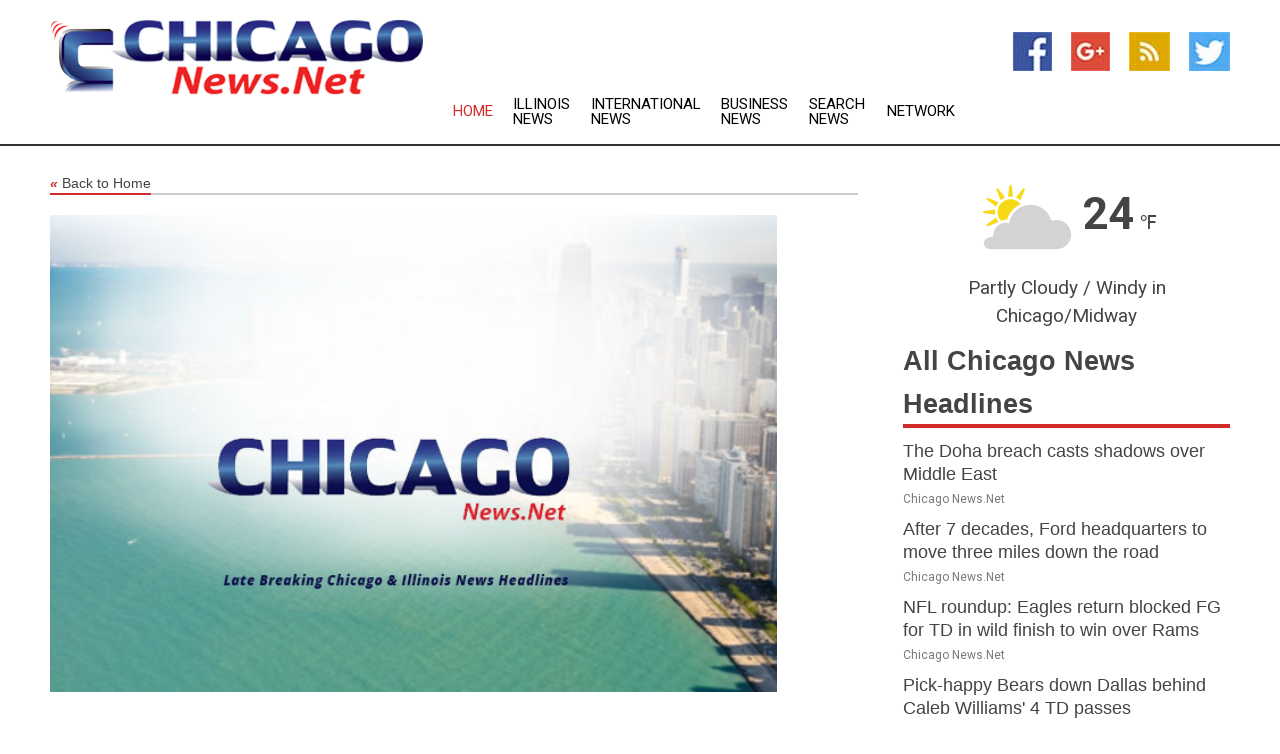

--- FILE ---
content_type: text/html; charset=utf-8
request_url: https://www.chicagonews.net/news/273625083/the-benefits-of-remote-it-support-for-brisbane-businesses
body_size: 14486
content:
<!doctype html>
<html lang="en">
<head>
    <meta name="Powered By" content="Kreatio Platform" />
  <link rel="canonical" href="https://www.chicagonews.net/news/273625083/the-benefits-of-remote-it-support-for-brisbane-businesses"/>
  <meta charset="utf-8"/>
  <meta http-equiv="X-UA-Compatible" content="IE=edge"/>
  <meta name="viewport" content="width=device-width, initial-scale=1, maximum-scale=1, user-scalable=no"/>
    <title>The Benefits Of Remote IT Support For Brisbane Businesses</title>
  <meta name="title" content="The Benefits Of Remote IT Support For Brisbane Businesses">
  <meta name="description" content="Do your Brisbane business operations require reliable IT support, but you don&#39;t want to spend the time or money expanding an on-site support team? Remote IT solutions could be exactly what you need! Recent advancements in communication and technology have ma"/>
  <meta name="keywords" content="Do your Brisbane business operations require reliable IT support, but you don&#39;t want to spend the time or money expanding an on-site support team? Remote IT solutions could be exactly what you need! Recent advancements in communication and technology have ma"/>
  <meta name="news_keywords" content="chicago news, chicago, illinois, windy city, chicago tribune, chicago newspapers, il, illinois news, illinois newspapers, o&#39;hare international airport" />
  <meta name="robots" content="index, follow" />
  <meta name="revisit-after" content="1 Day" />
  <meta property="og:title" content="The Benefits Of Remote IT Support For Brisbane Businesses" />
  <meta property="og:site_name" content="Chicago News" />
  <meta property="og:url" content="https://www.chicagonews.net/news/273625083/the-benefits-of-remote-it-support-for-brisbane-businesses" />
  <meta property="og:description" content="Do your Brisbane business operations require reliable IT support, but you don&#39;t want to spend the time or money expanding an on-site support team? Remote IT solutions could be exactly what you need! Recent advancements in communication and technology have ma"/>
  <meta property="og:image" content="" />
  <meta property="og:type" content="article" />
  <meta property="og:locale" content="en_US" />
  <meta name="twitter:card" content="summary_large_image" />
  <meta name="twitter:site" content="@Chicago News" />
  <meta name="twitter:title" content="The Benefits Of Remote IT Support For Brisbane Businesses" />
  <meta name="twitter:description" content="Do your Brisbane business operations require reliable IT support, but you don&#39;t want to spend the time or money expanding an on-site support team? Remote IT solutions could be exactly what you need! Recent advancements in communication and technology have ma"/>
  <meta name="twitter:image" content="" />

  <link rel="shortcut icon" href="https://assets.kreatio.net/web/newsnet/favicons/favicon.ico"/>
  <link rel="stylesheet" type="text/css" href="https://assets.kreatio.net/web/newsnet/css/foundation.min.css">
  <link rel="stylesheet" type="text/css" href="https://assets.kreatio.net/web/newsnet/css/red_style.css">
  <link rel="stylesheet" type="text/css" href="https://cdnjs.cloudflare.com/ajax/libs/font-awesome/4.6.3//css/font-awesome.css">
  <script src="https://assets.kreatio.net/web/newsnet/js/app.js"></script>
  <link rel="stylesheet" href="https://cdnjs.cloudflare.com/ajax/libs/tinymce/6.8.2/skins/ui/oxide/skin.min.css">
  <script async src='https://securepubads.g.doubleclick.net/tag/js/gpt.js'></script>
  <script src='https://www.google.com/recaptcha/api.js'></script>
  <script>window.googletag = window.googletag || {cmd: []};
  googletag.cmd.push(function () {
      googletag.defineSlot('/21806386006/Bigpond_TOP/uaenews.net', [[970, 250], [728, 90], [970, 90]], 'div-gpt-ad-3852326-1')
          .addService(googletag.pubads());
      googletag.defineSlot('/21806386006/Bigpond_TOP/uaenews.net', [[300, 250], [300, 600], [160, 600], [120, 600], [320, 50]], 'div-gpt-ad-3852326-2')
          .addService(googletag.pubads());
      googletag.defineOutOfPageSlot('/21806386006/Bigpond_TOP/uaenews.net', 'div-gpt-ad-3852326-3')
          .addService(googletag.pubads());
      googletag.defineSlot('/21806386006/Bigpond_TOP/uaenews.net', [[1, 1]], 'div-gpt-ad-3852326-4')
          .addService(googletag.pubads());

      googletag.pubads().enableSingleRequest();
      googletag.pubads().collapseEmptyDivs();
      googletag.pubads().setCentering(true);
      googletag.enableServices();
  });</script>
  <script async src="https://paht.tech/c/uaenews.net.js"></script>

  <script type="text/javascript">
      window._mNHandle = window._mNHandle || {};
      window._mNHandle.queue = window._mNHandle.queue || [];
      medianet_versionId = "3121199";
  </script>
    <!-- taboola-->
    <script type="text/javascript">
        window._taboola = window._taboola || [];
        _taboola.push({article: 'auto'});
        !function (e, f, u, i) {
            if (!document.getElementById(i)) {
                e.async = 1;
                e.src = u;
                e.id = i;
                f.parentNode.insertBefore(e, f);
            }
        }(document.createElement('script'),
            document.getElementsByTagName('script')[0],
            '//cdn.taboola.com/libtrc/newsnet-network/loader.js',
            'tb_loader_script');
        if (window.performance && typeof window.performance.mark == 'function') {
            window.performance.mark('tbl_ic');
        }
    </script>
    <!--taboola-->
  <style>
      .tox .tox-statusbar {
          display: none !important;
      }
      .red{
          color: red;
      }
      .text h1,
      .text h2,
      .text h3,
      .text h4,
      .text h5,
      .text h6{
          font-size: 24px !important;
          font-weight: 700 !important;
      }
  </style>
</head>
<body>
<!-- header -->
  <!-- Component :: Main-Header--> 
<div class="row expanded header">
  <div class="large-4 columns logo hide-for-small-only">
    <a href="/"><img src="https://assets.kreatio.net/nn_logos/chicago-news.png" alt="Chicago News"></a></div>

  <div class="large-6 columns navigation">
    <div class="title-bar show-for-small-only"
         data-responsive-toggle="navigation-menu" data-hide-for="medium">
      <button class="menu-icon" type="button" data-toggle></button>
      <div class="title-bar-title" style="margin: 0 20px;">
        <a href="/"><img width="200px" src="https://assets.kreatio.net/nn_logos/chicago-news.png"></a>
      </div>
    </div>
    <div class="top-bar" id="navigation-menu">
      <div class="top-bar-left">
        <ul class="dropdown menu" data-dropdown-menu>
          <li class="active"><a href="/">Home</a></li>
            <li>
              <a href="/category/illinois-news">Illinois
                News</a>
            </li>
            <li>
              <a href="/category/breaking-international-news">International
                News</a>
            </li>
            <li>
              <a href="/category/breaking-business-news">Business
                News</a>
            </li>
          <li><a href="/archive">Search News</a></li>
          <li><a href="http://www.themainstreammedia.com/">Network</a></li>
        </ul>
      </div>
    </div>
  </div>

  <div class="large-2 columns socail_icon hide-for-small-only">
    <ul class="menu float-right">
      <li><a href="http://www.facebook.com/pages/Chicago-News/102093773196013" target="_blank"><img
        src="https://assets.kreatio.net/web/newsnet/images/facebook.jpg"
        alt="facebook"></a></li>
      <li><a href="https://plus.google.com/117377298316521868696" target="_blank"><img
        src="https://assets.kreatio.net/web/newsnet/images/google_pls.jpg"
        alt="google"></a></li>
      <li><a href="https://feeds.chicagonews.net/rss/c8ac3000ee01c7aa" target="_blank"><img
        src="https://assets.kreatio.net/web/newsnet/images/rss_feed.jpg"
        alt="rss"></a></li>
      <li><a href="https://twitter.com/chicagonewsnet" target="_blank"><img
        src="https://assets.kreatio.net/web/newsnet/images/twitter.jpg"
        alt="twitter"></a></li>
    </ul>
      <!-- Component :: Header-Date--> 
<div class="remote_component" id = 587f77c1-772e-d205-d833-e133cfdf98e0></div>


  </div>
</div>


<!-- End of header -->

<!-- Ads -->
<div class="row expanded ad_temp">

  <!-- Ad 728x90 (TOP) -->
  <div
    class="large-12 medium-12 columns text-left top_add hide-for-small-only">

    <center>
      <div id='div-gpt-ad-3852326-1'>
        <script>
            googletag.cmd.push(function () {
                googletag.display('div-gpt-ad-3852326-1');
            });
        </script>
      </div>
    </center>

  </div>
  <!-- End of ad -->

</div>
<!-- End of ads -->


<div class="row expanded content">
  <div class="large-9 medium-8 columns left_content">
    <div class="row expanded breadcrum">
      <div class="large-12 medium-12 columns">
        <h4>
          <span><a href="/"><i>«</i>Back to Home</a></span>
        </h4>
      </div>
    </div>
    <div class="row expanded single_news">
  <div class="large-12 columns">
    <div class="article_image">
          <img src="https://assets.kreatio.net/story_logos/newsnet/chicago-news.jpg" height="770px" alt="The Benefits Of Remote IT Support For Brisbane Businesses" width="100%">
    </div>
    <div class="title_text">
      <h2>
        <a href="#">The Benefits Of Remote IT Support For Brisbane Businesses</a>
      </h2>
      <p>7Newswire
        <br>13 Mar 2023, 20:31 GMT+
          </p>
    </div>
    <div class="detail_text">
      <div class="text">
            <p>Do your Brisbane business operations require reliable IT support, but you don't want to spend the time or money expanding an on-site support team? Remote IT solutions could be exactly what you need! Recent advancements in communication and technology have made it possible for businesses of any size to access convenient and cost-effective remote IT support services.</p>
<p>In this post, we'll explore how and why Brisbane businesses can benefit from tapping into remote IT support solutions. So if you want to save both time and money while having quick access to certified professionals when needed, then let's dive right in!</p><p><h2><strong>Increased Cost Savings And Efficiency</strong></h2></p><p>Modern businesses are always looking to increase cost savings and efficiency. IT support services in Brisbane can be the key to unlocking extraordinary results. Utilizing IT support from Brisbane professionals can provide efficient solutions for scaling up operations, improving applications and streamlining processes.</p>
<p>Many of these services can help businesses overcome organizational challenges and identify hidden business opportunities that weren't previously available due to limited resources. By taking advantage of an experienced provider of IT support in Brisbane, companies can unlock the potential within their technology departments and realize more value from their investments in IT infrastructure and personnel.</p><p><h2><strong>Access To Expert IT Support Anytime, Anywhere</strong></h2></p><p>Access to expert IT support anytime, anywhere is a must in today's world. Computers are at the core of virtually every aspect of our lives, from the workplace to our homes, and we need to ensure that those systems are running efficiently and securely. At Brisbane-based tech consultancy, we offer IT support services to assist businesses and professionals with their technology needs.</p>
<p>Our specialized team of IT professionals can provide rapid response times for any issue - no matter where you're located - so you don't have to worry about experiencing periods of downtime due to technical problems. With our fast resolution times and proactive solutions, you can get back up & running quickly after an outage or disruption. Enjoy peace of mind knowing you can access professional IT support anytime, anywhere with Brisbane's best IT services provider.</p><p><h2><strong>Improved Productivity And Reduced Downtime</strong></h2></p><p>IT support services Brisbane plays a key role in improving organizational productivity and reducing downtime. These highly-qualified professionals help business owners manage their complex IT systems, solving computer-related issues quickly and accurately. With their expertise, they can identify problems faster and provide suitable solutions that not only enable speedy recovery but also improve overall performance.</p>
<p>Proactive IT maintenance schedules prevent disruption to operations due to unforeseen events like hard drive crashes, data loss or software bugs. Additionally, IT experts are well-trained providing effective guidance on best practices for securing your systems from cyberattacks and other vulnerabilities. To maximize the benefits of improved productivity and reduced downtime, it is important to choose the right provider from among the many IT support Brisbane and IT services Brisbane offerings.</p><p><h2><strong>Enhanced Network Security And Data Protection</strong></h2></p><p>Amid the rapid growth in technology-driven industries, enhanced network security and data protection is more important than ever. By utilising&nbsp;<a href="https://power-net.com.au/locations/it-support-brisbane/"><strong>IT support services Brisbane</strong></a>, <a href="https://power-net.com.au/locations/it-support-brisbane/">companies</a> can build secure systems that protect both their internal and customer networks from malicious data attacks and breaches. While traditional cost-saving methods may be inviting for any business, making sure your network is secure from external threats pays off in the long run; investing in a quality IT support system can provide peace of mind knowing that all of your company's information and customer data is kept safe.</p><p><h2><strong>Scalability And Flexibility For Business Growth</strong></h2></p><p><a href="https://power-net.com.au/locations/it-support-brisbane/"><strong>IT support Brisbane</strong></a>&nbsp;provides businesses with the scalability and flexibility needed for growth. The IT team is available to meet any IT needs in terms of scaling up or down as required, adapting IT processes to changing market conditions quickly, and enabling companies to stay ahead of the game. In addition, IT support Brisbane also offers flexible IT services that can be easily adapted according to specific requirements and budgets. With the IT team's expertise and assistance, businesses can ensure they are well-positioned for growth and success.</p><p><h2><strong>Proactive Monitoring And Maintenance For Optimal System Performance</strong></h2></p><p>Your computer is an essential part of your daily life, so when it starts to slow down, it can be a real pain. But there's no need to put up with a sluggish system - there are plenty of things you can do to speed things up again. One of the best things you can do is proactive monitoring and maintenance. This means keeping an eye on your system performance and taking steps to prevent any issues before they occur.</p>
<p><a href="https://power-net.com.au/locations/it-support-brisbane/"><strong>IT services Brisbane</strong></a>&nbsp;can help you with this - they are experienced in providing proactive monitoring and maintenance for optimal system performance. They will work with you to identify any potential issues and take steps to fix them before they cause any problems. This will help keep your system running smoothly and save you time and frustration in the long run. Contact IT support company today to find out more.</p><p><h2><strong>Conclusion</strong></h2></p>Remote IT support for Brisbane businesses is the ideal solution for companies of all sizes. With increased cost savings, increased efficiency and access to expert IT support around the clock, it's easy to see why many businesses are making the switch to remote IT support services. From complete system breakdowns to minor technical issues, a professional remote IT team can help you troubleshoot and resolve any problem quickly and efficiently. Save time and money while gaining peace of mind - make the switch to a reliable remote IT support service today and see the benefits that come with it. Your business success depends on it! 
        <p></p>
      </div>
    </div>
  </div>
  <div class="large-12 medium-12 columns share_icon">
    <h3>
      <span><a href="#">Share article:</a></span>
    </h3>
    <div class="sharethis-inline-share-buttons"></div>
  </div>
  <div class="large-12 medium-12 columns hide-for-small-only">
    <div class="detail_text">
      <div id="contentad338226"></div>
      <script type="text/javascript">
          (function (d) {
              var params =
                  {
                      id: "d5a9be96-e246-4ac5-9d21-4b034439109c",
                      d: "ZGVsaGluZXdzLm5ldA==",
                      wid: "338226",
                      cb: (new Date()).getTime()
                  };

              var qs = [];
              for (var key in params) qs.push(key + '=' + encodeURIComponent(params[key]));
              var s = d.createElement('script');
              s.type = 'text/javascript';
              s.async = true;
              var p = 'https:' == document.location.protocol ? 'https' : 'http';
              s.src = p + "://api.content-ad.net/Scripts/widget2.aspx?" + qs.join('&');
              d.getElementById("contentad338226").appendChild(s);
          })(document);
      </script>
    </div>
  </div>
</div>

    <div class="column row collapse show-for-small-only">
      <div class="large-12 medium-12 columns">

        <div id='div-gpt-ad-3852326-2'>
          <script>
              googletag.cmd.push(function() {
                  googletag.display('div-gpt-ad-3852326-2');
              });
          </script>
        </div>

      </div>
    </div>
    <!-- Ad 600x250 -->
    <div class="row column collapse">
      <div class="large-12 medium-12 columns">

        <div id="318873353">
          <script type="text/javascript">
              try {
                  window._mNHandle.queue.push(function (){
                      window._mNDetails.loadTag("318873353", "600x250", "318873353");
                  });
              }
              catch (error) {}
          </script>
        </div>

      </div>
    </div>
    <!-- End of ad -->
    <!-- Taboola -->
    <div class="row column collapse">
  <div class="large-12 medium-12 columns">

    <div id="taboola-below-article-thumbnails"></div>
    <script type="text/javascript">
        window._taboola = window._taboola || [];
        _taboola.push({
            mode: 'alternating-thumbnails-a',
            container: 'taboola-below-article-thumbnails',
            placement: 'Below Article Thumbnails',
            target_type: 'mix'
        });
    </script>

  </div>
</div>

    <!-- Taboola -->
    <div class="row expanded moreus_news" ng-controller="MoreCtrl">
  <div class="large-12 medium-12 columns">
    <h3><span>More Chicago News</span></h3>
    <a href="/category/chicago-news" class="access_more">Access More</a>
  </div>
    <div class="large-6 columns">
        <div class="media-object">
          <div class="media-object-section">
            <a href="/news/278583110/the-doha-breach-casts-shadows-over-middle-east">
              <img src="https://image.chitra.live/api/v1/wps/32192c8/e0cac65f-fb08-4dcf-8d2f-8a4490ef9f41/3/Israel-F35a-F15s-IAF-200x200.jpeg" width="153px">
            </a>
          </div>
          <div class="media-object-section">
            <h5><a title="" href="/news/278583110/the-doha-breach-casts-shadows-over-middle-east">The Doha breach casts shadows over Middle East</a>
</h5>
            <p class="date">Chicago News.Net</p>
          </div>
        </div>
        <div class="media-object">
          <div class="media-object-section">
            <a href="/news/278581992/after-7-decades-ford-headquarters-to-move-three-miles-down-the-road">
              <img src="https://image.chitra.live/api/v1/wps/c895903/55a7e194-6523-4250-93ef-4cbc0a13a0c0/1/Ford-2-200x200.jpg" width="153px">
            </a>
          </div>
          <div class="media-object-section">
            <h5><a title="" href="/news/278581992/after-7-decades-ford-headquarters-to-move-three-miles-down-the-road">After 7 decades, Ford headquarters to move three miles down the road</a>
</h5>
            <p class="date">Chicago News.Net</p>
          </div>
        </div>
        <div class="media-object">
          <div class="media-object-section">
            <a href="/news/278592232/nfl-roundup-eagles-return-blocked-fg-for-td-in-wild-finish-to-win-over-rams">
              <img src="https://image.chitra.live/api/v1/wps/7c3692f/c7a8d791-49e5-4df5-b23b-4f6fc78b9031/0/NzFmOTkwYjMtMzE-200x200.jpg" width="153px">
            </a>
          </div>
          <div class="media-object-section">
            <h5><a title="" href="/news/278592232/nfl-roundup-eagles-return-blocked-fg-for-td-in-wild-finish-to-win-over-rams">NFL roundup: Eagles return blocked FG for TD in wild finish to win over Rams</a>
</h5>
            <p class="date">Chicago News.Net</p>
          </div>
        </div>
        <div class="media-object">
          <div class="media-object-section">
            <a href="/news/278592192/pick-happy-bears-down-dallas-behind-caleb-williams-4-td-passes">
              <img src="https://image.chitra.live/api/v1/wps/f74f3a3/c136f03b-fe81-4ed2-b9a2-4dd806c59d64/0/ZTNjNWY4OWUtMDA-200x200.jpg" width="153px">
            </a>
          </div>
          <div class="media-object-section">
            <h5><a title="" href="/news/278592192/pick-happy-bears-down-dallas-behind-caleb-williams-4-td-passes">Pick-happy Bears down Dallas behind Caleb Williams&#39; 4 TD passes</a>
</h5>
            <p class="date">Chicago News.Net</p>
          </div>
        </div>
        <div class="media-object">
          <div class="media-object-section">
            <a href="/news/278592109/vikings-qb-carson-wentz-to-start-vs-steelers-next-week">
              <img src="https://image.chitra.live/api/v1/wps/a367b06/c5bc3d01-7677-4d2a-9640-c5b2a1780552/0/OTUzYmQwNmYtMjc-200x200.jpg" width="153px">
            </a>
          </div>
          <div class="media-object-section">
            <h5><a title="" href="/news/278592109/vikings-qb-carson-wentz-to-start-vs-steelers-next-week">Vikings QB Carson Wentz to start vs. Steelers next week</a>
</h5>
            <p class="date">Chicago News.Net</p>
          </div>
        </div>
        <div class="media-object">
          <div class="media-object-section">
            <a href="/news/278592084/cowboys-wr-ceedee-lamb-injures-leg-at-bears">
              <img src="https://image.chitra.live/api/v1/wps/82b7daa/518919e4-b5d3-4669-8761-1f62ca7c9350/0/MWIxMDdkMWItZDM-200x200.jpg" width="153px">
            </a>
          </div>
          <div class="media-object-section">
            <h5><a title="" href="/news/278592084/cowboys-wr-ceedee-lamb-injures-leg-at-bears">Cowboys WR CeeDee Lamb injures leg at Bears</a>
</h5>
            <p class="date">Chicago News.Net</p>
          </div>
        </div>
        <div class="media-object">
          <div class="media-object-section">
            <a href="/news/278592060/reds-blank-cubs-1-0-forge-tie-for-3rd-nl-wild-card-spot">
              <img src="https://image.chitra.live/api/v1/wps/2d47ea2/b66342e9-24c5-40f7-b719-118160b8f79f/0/OTQxOWY0NzAtMDR-200x200.jpg" width="153px">
            </a>
          </div>
          <div class="media-object-section">
            <h5><a title="" href="/news/278592060/reds-blank-cubs-1-0-forge-tie-for-3rd-nl-wild-card-spot">Reds blank Cubs 1-0, forge tie for 3rd NL wild-card spot</a>
</h5>
            <p class="date">Chicago News.Net</p>
          </div>
        </div>
        <div class="media-object">
          <div class="media-object-section">
            <a href="/news/278592059/fernando-tatis-homers-padres-hold-off-white-sox-to-trim-magic-number">
              <img src="https://image.chitra.live/api/v1/wps/5df2b7e/eca76049-fea4-4124-b865-ad86269e2100/0/YzYwZWM1MjQtYzR-200x200.jpg" width="153px">
            </a>
          </div>
          <div class="media-object-section">
            <h5><a title="" href="/news/278592059/fernando-tatis-homers-padres-hold-off-white-sox-to-trim-magic-number">Fernando Tatis homers, Padres hold off White Sox to trim magic number</a>
</h5>
            <p class="date">Chicago News.Net</p>
          </div>
        </div>
        <div class="media-object">
          <div class="media-object-section">
            <a href="/news/278592041/brewers-fall-to-cards-but-clinch-central-title-with-cubs-loss">
              <img src="https://image.chitra.live/api/v1/wps/cc2c99c/493f831b-2daf-4443-9e2b-b51b13798921/0/YTg3YTQ1NGUtNDc-200x200.jpg" width="153px">
            </a>
          </div>
          <div class="media-object-section">
            <h5><a title="" href="/news/278592041/brewers-fall-to-cards-but-clinch-central-title-with-cubs-loss">Brewers fall to Cards, but clinch Central title with Cubs loss</a>
</h5>
            <p class="date">Chicago News.Net</p>
          </div>
        </div>
        <div class="media-object">
          <div class="media-object-section">
            <a href="/news/278592005/brewers-magic-number-remains-1-after-loss-to-cards">
              <img src="https://image.chitra.live/api/v1/wps/e3ca2da/8dd5664c-9571-4357-8313-ce1333e96e2a/0/ZTVmOWFmMzMtYmQ-200x200.jpg" width="153px">
            </a>
          </div>
          <div class="media-object-section">
            <h5><a title="" href="/news/278592005/brewers-magic-number-remains-1-after-loss-to-cards">Brewers&#39; magic number remains 1 after loss to Cards</a>
</h5>
            <p class="date">Chicago News.Net</p>
          </div>
        </div>
        <div class="media-object">
          <div class="media-object-section">
            <a href="/news/278591957/jacob-young-makes-stunning-grabs-nats-hand-mets-worrisome-loss">
              <img src="https://image.chitra.live/api/v1/wps/a20a564/1994bd15-34db-4068-b8e5-fab3a7ce1ecc/0/ZmE0NWE3ZjYtODI-200x200.jpg" width="153px">
            </a>
          </div>
          <div class="media-object-section">
            <h5><a title="" href="/news/278591957/jacob-young-makes-stunning-grabs-nats-hand-mets-worrisome-loss">Jacob Young makes stunning grabs, Nats hand Mets worrisome loss</a>
</h5>
            <p class="date">Chicago News.Net</p>
          </div>
        </div>
    </div>
    <div class="large-6 columns">
        <div class="media-object">
          <div class="media-object-section">
            <a href="/news/278591285/nl-central-title-in-sight-as-brewers-conclude-set-vs-cardinals">
              <img src="https://image.chitra.live/api/v1/wps/5370419/40912841-cbfc-406d-8fe2-2b7430288a3b/0/OThiYmFiNTUtZmR-200x200.jpg" width="153px">
            </a>
          </div>
          <div class="media-object-section">
            <h5><a title="" href="/news/278591285/nl-central-title-in-sight-as-brewers-conclude-set-vs-cardinals">NL Central title in sight as Brewers conclude set vs. Cardinals</a>
</h5>
            <p class="date">Chicago News.Net</p>
          </div>
        </div>
        <div class="media-object">
          <div class="media-object-section">
            <a href="/news/278591036/padres-winning-gavin-sheets-hitting-going-into-finale-vs-white-sox">
              <img src="https://image.chitra.live/api/v1/wps/891d323/f9c1e856-a9bf-4a4a-80d4-f6fc712635f4/0/MDVkZjBjZjktOTZ-200x200.jpg" width="153px">
            </a>
          </div>
          <div class="media-object-section">
            <h5><a title="" href="/news/278591036/padres-winning-gavin-sheets-hitting-going-into-finale-vs-white-sox">Padres winning, Gavin Sheets hitting going into finale vs. White Sox</a>
</h5>
            <p class="date">Chicago News.Net</p>
          </div>
        </div>
        <div class="media-object">
          <div class="media-object-section">
            <a href="/news/278591034/one-game-out-of-wild-card-spot-reds-seek-sweep-of-cubs">
              <img src="https://image.chitra.live/api/v1/wps/db30c9d/264cdbf1-47ab-48de-95b6-2713db12e17a/0/OWUwNGZjYTItY2Y-200x200.jpg" width="153px">
            </a>
          </div>
          <div class="media-object-section">
            <h5><a title="" href="/news/278591034/one-game-out-of-wild-card-spot-reds-seek-sweep-of-cubs">One game out of wild-card spot, Reds seek sweep of Cubs</a>
</h5>
            <p class="date">Chicago News.Net</p>
          </div>
        </div>
        <div class="media-object">
          <div class="media-object-section">
            <a href="/news/278591026/fire-dominate-minnesota-united-in-road-shutout">
              <img src="https://image.chitra.live/api/v1/wps/d3c5c15/4042a65b-2a03-437d-93f8-75652bfdce7f/0/MTJiOTFkYjktMWF-200x200.jpg" width="153px">
            </a>
          </div>
          <div class="media-object-section">
            <h5><a title="" href="/news/278591026/fire-dominate-minnesota-united-in-road-shutout">Fire dominate Minnesota United in road shutout</a>
</h5>
            <p class="date">Chicago News.Net</p>
          </div>
        </div>
        <div class="media-object">
          <div class="media-object-section">
            <a href="/news/278590933/mlb-roundup-tigers-fall-again-to-braves-as-guardians-close-within-1-game">
              <img src="https://image.chitra.live/api/v1/wps/30ef272/54aeb97f-fba4-4c02-b832-da12d83cde44/0/NTU5ZGNlMmQtMjQ-200x200.jpg" width="153px">
            </a>
          </div>
          <div class="media-object-section">
            <h5><a title="" href="/news/278590933/mlb-roundup-tigers-fall-again-to-braves-as-guardians-close-within-1-game">MLB roundup: Tigers fall again to Braves as Guardians close within 1 game</a>
</h5>
            <p class="date">Chicago News.Net</p>
          </div>
        </div>
        <div class="media-object">
          <div class="media-object-section">
            <a href="/news/278590841/brewers-reduce-magic-number-to-1-with-win-over-cardinals">
              <img src="https://image.chitra.live/api/v1/wps/31acda0/3f263ca2-7024-4184-b080-7821a8c3a7a1/0/NWQ4M2E0MTctZmJ-200x200.jpg" width="153px">
            </a>
          </div>
          <div class="media-object-section">
            <h5><a title="" href="/news/278590841/brewers-reduce-magic-number-to-1-with-win-over-cardinals">Brewers reduce magic number to 1 with win over Cardinals</a>
</h5>
            <p class="date">Chicago News.Net</p>
          </div>
        </div>
        <div class="media-object">
          <div class="media-object-section">
            <a href="/news/278590781/fire-dominate-minnesota-united-on-the-road">
              <img src="https://image.chitra.live/api/v1/wps/0e74b09/a671947c-defd-4145-ab26-7f84b6dec5bd/0/NjkxNzMyODctM2V-200x200.jpg" width="153px">
            </a>
          </div>
          <div class="media-object-section">
            <h5><a title="" href="/news/278590781/fire-dominate-minnesota-united-on-the-road">Fire dominate Minnesota United on the road</a>
</h5>
            <p class="date">Chicago News.Net</p>
          </div>
        </div>
        <div class="media-object">
          <div class="media-object-section">
            <a href="/news/278590758/brewers-reduce-magic-number-to-1-with-win-vs-cardinals">
              <img src="https://image.chitra.live/api/v1/wps/c96217d/0897dac4-52b5-44c6-91d0-ad6db34be3db/0/M2M5Zjg0NWEtYTc-200x200.jpg" width="153px">
            </a>
          </div>
          <div class="media-object-section">
            <h5><a title="" href="/news/278590758/brewers-reduce-magic-number-to-1-with-win-vs-cardinals">Brewers reduce magic number to 1 with win vs. Cardinals</a>
</h5>
            <p class="date">Chicago News.Net</p>
          </div>
        </div>
        <div class="media-object">
          <div class="media-object-section">
            <a href="/news/278590756/ryan-o-hearn-double-helps-padres-rally-past-white-sox">
              <img src="https://image.chitra.live/api/v1/wps/fd5113d/55b97d37-d845-4152-b678-84a5951acad8/0/YTIwZWY2NDQtMzN-200x200.jpg" width="153px">
            </a>
          </div>
          <div class="media-object-section">
            <h5><a title="" href="/news/278590756/ryan-o-hearn-double-helps-padres-rally-past-white-sox">Ryan O Hearn&#39;s double helps Padres rally past White Sox</a>
</h5>
            <p class="date">Chicago News.Net</p>
          </div>
        </div>
        <div class="media-object">
          <div class="media-object-section">
            <a href="/news/278590734/toronto-fc-columbus-battle-to-1-1-draw">
              <img src="https://image.chitra.live/api/v1/wps/12db6be/f1de77d3-1de8-48b9-8d75-ca2fda056cdb/0/MTIxMTkzOWMtNjN-200x200.jpg" width="153px">
            </a>
          </div>
          <div class="media-object-section">
            <h5><a title="" href="/news/278590734/toronto-fc-columbus-battle-to-1-1-draw">Toronto FC, Columbus battle to 1-1 draw</a>
</h5>
            <p class="date">Chicago News.Net</p>
          </div>
        </div>
    </div>
</div>

    <div class="column row collapse show-for-small-only">
      <div class="large-12 medium-12 columns">

        <div id='div-gpt-ad-3852326-2'>
          <script>
              googletag.cmd.push(function() {
                  googletag.display('div-gpt-ad-3852326-2');
              });
          </script>
        </div>

      </div>
    </div>
    <div class="row expanded">
      <div class="large-12 medium-12 columns">
        <div class="row expanded signupnws">
          <div class="large-6 columns">
            <h2>Sign up for Chicago News</h2>
            <p>a daily newsletter full of things to discuss over
              drinks.and the great thing is that it's on the house!</p>
          </div>
          <div class="large-6 columns">
            <form
              action="https://subscription.themainstreammedia.com/?p=subscribe"
              method="post">
              <input type="text" name="email" placeholder="Your email address"
                     required>
              <button type="submit" class="button">Submit</button>
            </form>
          </div>
        </div>
      </div>
    </div>
    <div class="row expanded single_news">
      <div
        class="large-12 medium-12 columns text-center hide-for-small-only">
        <div class="detail_text"></div>
      </div>
    </div>
  </div>
  <!-- Side bar -->
    <div class="large-3 medium-4 columns right_sidebar">
    <!-- weather -->
      <!-- Component :: Weather-Block--> 
<div class="remote_component" id = 9690c96f-dc4b-9209-9a32-98af0c17491b></div>


    <!-- End of weather -->

    <!-- All headlines -->
    <div class="row column headline">
  <div class="large-12 medium-12 columns">
    <h3>
      <span><a href="/category/chicago-news">All Chicago News Headlines</a></span>
    </h3>
    <div class="outer_head">
        <div class="single_head">
          <h6>
            <a title="" href="/news/278583110/the-doha-breach-casts-shadows-over-middle-east">The Doha breach casts shadows over Middle East</a>

          </h6>
          <p class="date">Chicago News.Net</p>
        </div>
        <div class="single_head">
          <h6>
            <a title="" href="/news/278581992/after-7-decades-ford-headquarters-to-move-three-miles-down-the-road">After 7 decades, Ford headquarters to move three miles down the road</a>

          </h6>
          <p class="date">Chicago News.Net</p>
        </div>
        <div class="single_head">
          <h6>
            <a title="" href="/news/278592232/nfl-roundup-eagles-return-blocked-fg-for-td-in-wild-finish-to-win-over-rams">NFL roundup: Eagles return blocked FG for TD in wild finish to win over Rams</a>

          </h6>
          <p class="date">Chicago News.Net</p>
        </div>
        <div class="single_head">
          <h6>
            <a title="" href="/news/278592192/pick-happy-bears-down-dallas-behind-caleb-williams-4-td-passes">Pick-happy Bears down Dallas behind Caleb Williams&#39; 4 TD passes</a>

          </h6>
          <p class="date">Chicago News.Net</p>
        </div>
        <div class="single_head">
          <h6>
            <a title="" href="/news/278592109/vikings-qb-carson-wentz-to-start-vs-steelers-next-week">Vikings QB Carson Wentz to start vs. Steelers next week</a>

          </h6>
          <p class="date">Chicago News.Net</p>
        </div>
        <div class="single_head">
          <h6>
            <a title="" href="/news/278592084/cowboys-wr-ceedee-lamb-injures-leg-at-bears">Cowboys WR CeeDee Lamb injures leg at Bears</a>

          </h6>
          <p class="date">Chicago News.Net</p>
        </div>
        <div class="single_head">
          <h6>
            <a title="" href="/news/278592060/reds-blank-cubs-1-0-forge-tie-for-3rd-nl-wild-card-spot">Reds blank Cubs 1-0, forge tie for 3rd NL wild-card spot</a>

          </h6>
          <p class="date">Chicago News.Net</p>
        </div>
        <div class="single_head">
          <h6>
            <a title="" href="/news/278592059/fernando-tatis-homers-padres-hold-off-white-sox-to-trim-magic-number">Fernando Tatis homers, Padres hold off White Sox to trim magic number</a>

          </h6>
          <p class="date">Chicago News.Net</p>
        </div>
        <div class="single_head">
          <h6>
            <a title="" href="/news/278592041/brewers-fall-to-cards-but-clinch-central-title-with-cubs-loss">Brewers fall to Cards, but clinch Central title with Cubs loss</a>

          </h6>
          <p class="date">Chicago News.Net</p>
        </div>
        <div class="single_head">
          <h6>
            <a title="" href="/news/278592005/brewers-magic-number-remains-1-after-loss-to-cards">Brewers&#39; magic number remains 1 after loss to Cards</a>

          </h6>
          <p class="date">Chicago News.Net</p>
        </div>
        <div class="single_head">
          <h6>
            <a title="" href="/news/278591957/jacob-young-makes-stunning-grabs-nats-hand-mets-worrisome-loss">Jacob Young makes stunning grabs, Nats hand Mets worrisome loss</a>

          </h6>
          <p class="date">Chicago News.Net</p>
        </div>
        <div class="single_head">
          <h6>
            <a title="" href="/news/278591285/nl-central-title-in-sight-as-brewers-conclude-set-vs-cardinals">NL Central title in sight as Brewers conclude set vs. Cardinals</a>

          </h6>
          <p class="date">Chicago News.Net</p>
        </div>
        <div class="single_head">
          <h6>
            <a title="" href="/news/278591036/padres-winning-gavin-sheets-hitting-going-into-finale-vs-white-sox">Padres winning, Gavin Sheets hitting going into finale vs. White Sox</a>

          </h6>
          <p class="date">Chicago News.Net</p>
        </div>
        <div class="single_head">
          <h6>
            <a title="" href="/news/278591034/one-game-out-of-wild-card-spot-reds-seek-sweep-of-cubs">One game out of wild-card spot, Reds seek sweep of Cubs</a>

          </h6>
          <p class="date">Chicago News.Net</p>
        </div>
        <div class="single_head">
          <h6>
            <a title="" href="/news/278591026/fire-dominate-minnesota-united-in-road-shutout">Fire dominate Minnesota United in road shutout</a>

          </h6>
          <p class="date">Chicago News.Net</p>
        </div>
        <div class="single_head">
          <h6>
            <a title="" href="/news/278590933/mlb-roundup-tigers-fall-again-to-braves-as-guardians-close-within-1-game">MLB roundup: Tigers fall again to Braves as Guardians close within 1 game</a>

          </h6>
          <p class="date">Chicago News.Net</p>
        </div>
        <div class="single_head">
          <h6>
            <a title="" href="/news/278590841/brewers-reduce-magic-number-to-1-with-win-over-cardinals">Brewers reduce magic number to 1 with win over Cardinals</a>

          </h6>
          <p class="date">Chicago News.Net</p>
        </div>
        <div class="single_head">
          <h6>
            <a title="" href="/news/278590781/fire-dominate-minnesota-united-on-the-road">Fire dominate Minnesota United on the road</a>

          </h6>
          <p class="date">Chicago News.Net</p>
        </div>
        <div class="single_head">
          <h6>
            <a title="" href="/news/278590758/brewers-reduce-magic-number-to-1-with-win-vs-cardinals">Brewers reduce magic number to 1 with win vs. Cardinals</a>

          </h6>
          <p class="date">Chicago News.Net</p>
        </div>
        <div class="single_head">
          <h6>
            <a title="" href="/news/278590756/ryan-o-hearn-double-helps-padres-rally-past-white-sox">Ryan O Hearn&#39;s double helps Padres rally past White Sox</a>

          </h6>
          <p class="date">Chicago News.Net</p>
        </div>
        <div class="single_head">
          <h6>
            <a title="" href="/news/278590734/toronto-fc-columbus-battle-to-1-1-draw">Toronto FC, Columbus battle to 1-1 draw</a>

          </h6>
          <p class="date">Chicago News.Net</p>
        </div>
        <div class="single_head">
          <h6>
            <a title="" href="/news/278590699/bears-cb-jaylon-johnson-groin-ol-kiran-amegadije-elbow-placed-on-ir">Bears CB Jaylon Johnson (groin), OL Kiran Amegadije (elbow) placed on IR</a>

          </h6>
          <p class="date">Chicago News.Net</p>
        </div>
        <div class="single_head">
          <h6>
            <a title="" href="/news/278590690/reds-use-trio-of-homers-to-go-one-back-of-mets-erase-cubs">Reds use trio of homers to go one back of Mets, erase Cubs</a>

          </h6>
          <p class="date">Chicago News.Net</p>
        </div>
        <div class="single_head">
          <h6>
            <a title="" href="/news/278590689/blue-jays-place-rhp-chris-bassitt-back-on-15-day-injured-list">Blue Jays place RHP Chris Bassitt (back) on 15-day injured list</a>

          </h6>
          <p class="date">Chicago News.Net</p>
        </div>
        <div class="single_head">
          <h6>
            <a title="" href="/news/278590398/report-bears-cb-jaylon-johnson-groin-headed-to-ir">Report: Bears CB Jaylon Johnson (groin) headed to IR</a>

          </h6>
          <p class="date">Chicago News.Net</p>
        </div>
        <div class="single_head">
          <h6>
            <a title="" href="/news/278589818/mike-trout-seeks-400th-homer-as-angels-visit-rockies">Mike Trout seeks 400th homer as Angels visit Rockies</a>

          </h6>
          <p class="date">Chicago News.Net</p>
        </div>
        <div class="single_head">
          <h6>
            <a title="" href="/news/278589742/nolan-arenado-on-quest-for-strong-finish-as-cardinals-take-on-brewers">Nolan Arenado on quest for strong finish as Cardinals take on Brewers</a>

          </h6>
          <p class="date">Chicago News.Net</p>
        </div>
        <div class="single_head">
          <h6>
            <a title="" href="/news/278589654/padres-playoff-quest-continues-vs-white-sox-as-division-title-hopes-diminish">Padres&#39; playoff quest continues vs. White Sox as division title hopes diminish</a>

          </h6>
          <p class="date">Chicago News.Net</p>
        </div>
        <div class="single_head">
          <h6>
            <a title="" href="/news/278589604/reds-ask-zack-littell-to-keep-winning-trend-rolling-vs-cubs">Reds ask Zack Littell to keep winning trend rolling vs. Cubs</a>

          </h6>
          <p class="date">Chicago News.Net</p>
        </div>
        <div class="single_head">
          <h6>
            <a title="" href="/news/278589410/mets-nolan-mclean-carries-spotless-home-mark-into-start-vs-nats">Mets&#39; Nolan McLean carries spotless home mark into start vs. Nats</a>

          </h6>
          <p class="date">Chicago News.Net</p>
        </div>
        <div class="single_head">
          <h6>
            <a title="" href="/news/278589221/mlb-roundup-dodgers-down-giants-seal-another-playoff-bid">MLB roundup: Dodgers down Giants, seal another playoff bid</a>

          </h6>
          <p class="date">Chicago News.Net</p>
        </div>
        <div class="single_head">
          <h6>
            <a title="" href="/news/278589090/nolan-arenado-3-run-double-leads-cardinals-to-rout-of-brewers">Nolan Arenado&#39;s 3-run double leads Cardinals to rout of Brewers</a>

          </h6>
          <p class="date">Chicago News.Net</p>
        </div>
        <div class="single_head">
          <h6>
            <a title="" href="/news/278589088/rockies-avoid-equaling-24-white-sox-with-win-over-angels">Rockies avoid equaling &#39;24 White Sox with win over Angels</a>

          </h6>
          <p class="date">Chicago News.Net</p>
        </div>
        <div class="single_head">
          <h6>
            <a title="" href="/news/278589050/francisco-lindor-mets-erase-3-run-deficit-to-overcome-nationals">Francisco Lindor, Mets erase 3-run deficit to overcome Nationals</a>

          </h6>
          <p class="date">Chicago News.Net</p>
        </div>
        <div class="single_head">
          <h6>
            <a title="" href="/news/278589041/white-sox-edge-contending-padres-end-six-game-skid">White Sox edge contending Padres, end six-game skid</a>

          </h6>
          <p class="date">Chicago News.Net</p>
        </div>
        <div class="single_head">
          <h6>
            <a title="" href="/news/278589014/reds-sock-five-homers-to-dump-cubs-keep-heat-on-mets">Reds sock five homers to dump Cubs, keep heat on Mets</a>

          </h6>
          <p class="date">Chicago News.Net</p>
        </div>
        <div class="single_head">
          <h6>
            <a title="" href="/news/278588915/minnesota-united-mount-bid-for-supporters-shield-vs-fire">Minnesota United mount bid for Supporters&#39; Shield vs. Fire</a>

          </h6>
          <p class="date">Chicago News.Net</p>
        </div>
        <div class="single_head">
          <h6>
            <a title="" href="/news/278588887/minnesota-united-mounts-bid-for-supporters-shield-vs-chicago-fire">Minnesota United mounts bid for Supporters&#39; Shield vs. Chicago Fire</a>

          </h6>
          <p class="date">Chicago News.Net</p>
        </div>
        <div class="single_head">
          <h6>
            <a title="" href="/news/278588684/backup-qbs-snag-spotlight-for-bengals-vikings">Backup QBs snag spotlight for Bengals, Vikings</a>

          </h6>
          <p class="date">Chicago News.Net</p>
        </div>
        <div class="single_head">
          <h6>
            <a title="" href="/news/278588342/red-bulls-carry-awful-road-record-into-match-at-montreal">Red Bulls carry awful road record into match at Montreal</a>

          </h6>
          <p class="date">Chicago News.Net</p>
        </div>
        <div class="single_head">
          <h6>
            <a title="" href="/news/278587861/dodgers-clayton-kershaw-sizes-up-giants-ahead-of-final-home-start">Dodgers&#39; Clayton Kershaw sizes up Giants ahead of final home start</a>

          </h6>
          <p class="date">Chicago News.Net</p>
        </div>
        <div class="single_head">
          <h6>
            <a title="" href="/news/278587627/red-hot-guardians-continue-al-central-chase-vs-twins">Red-hot Guardians continue AL Central chase vs. Twins</a>

          </h6>
          <p class="date">Chicago News.Net</p>
        </div>
        <div class="single_head">
          <h6>
            <a title="" href="/news/278587218/mike-trout-has-sights-on-400th-homer-as-angels-take-on-rockies">Mike Trout has sights on 400th homer as Angels take on Rockies</a>

          </h6>
          <p class="date">Chicago News.Net</p>
        </div>
        <div class="single_head">
          <h6>
            <a title="" href="/news/278587217/padres-approaching-postseason-clinch-entering-series-vs-listless-white-sox">Padres approaching postseason clinch entering series vs. listless White Sox</a>

          </h6>
          <p class="date">Chicago News.Net</p>
        </div>
        <div class="single_head">
          <h6>
            <a title="" href="/news/278587156/mets-look-to-avoid-slip-up-as-they-begin-series-vs-nats">Mets look to avoid slip-up as they begin series vs. Nats</a>

          </h6>
          <p class="date">Chicago News.Net</p>
        </div>
        <div class="single_head">
          <h6>
            <a title="" href="/news/278587015/surging-yankees-try-to-keep-it-going-at-orioles">Surging Yankees try to keep it going at Orioles</a>

          </h6>
          <p class="date">Chicago News.Net</p>
        </div>
        <div class="single_head">
          <h6>
            <a title="" href="/news/278586938/in-midst-of-wild-card-battle-reds-send-nick-lodolo-to-mound-vs-cubs">In midst of wild-card battle, Reds send Nick Lodolo to mound vs. Cubs</a>

          </h6>
          <p class="date">Chicago News.Net</p>
        </div>
        <div class="single_head">
          <h6>
            <a title="" href="/news/278586918/after-disappointing-years-pirates-athletics-looking-ahead-to-next-season">After disappointing years, Pirates, Athletics looking ahead to next season</a>

          </h6>
          <p class="date">Chicago News.Net</p>
        </div>
        <div class="single_head">
          <h6>
            <a title="" href="/news/278586722/reds-hunter-greene-stifles-cubs-in-1-hit-shutout">Reds&#39; Hunter Greene stifles Cubs in 1-hit shutout</a>

          </h6>
          <p class="date">Chicago News.Net</p>
        </div>
        <div class="single_head">
          <h6>
            <a title="" href="/news/278586721/reds-hunter-greene-stifles-cubs-in-complete-game-1-hit-shutout">Reds&#39; Hunter Greene stifles Cubs in complete-game 1-hit shutout</a>

          </h6>
          <p class="date">Chicago News.Net</p>
        </div>
    </div>
  </div>
</div>



    <!-- Ad 300x600 (A) -->
    <div class="row column ad_600">
      <div class="large-12 medium-12 columns hide-for-small-only">

        <script id="mNCC" language="javascript">
            medianet_width = "300";
            medianet_height = "600";
            medianet_crid = "393315316";
            medianet_versionId = "3111299";
        </script>
        <script src="//contextual.media.net/nmedianet.js?cid=8CUG1R34Q"></script>

      </div>
    </div>
    <!-- End of ad -->

    <!-- Related News -->
    <div class=" row column business_news">
  <div class="large-12 medium-12 columns">
    <h3>
      <span>Illinois News</span>
    </h3>
      <div class="media-object">
        <div class="media-object-section">
          <a href="/news/278583110/the-doha-breach-casts-shadows-over-middle-east"><img width="153px" src="https://image.chitra.live/api/v1/wps/32192c8/e0cac65f-fb08-4dcf-8d2f-8a4490ef9f41/3/Israel-F35a-F15s-IAF-200x200.jpeg" alt="The Doha breach casts shadows over Middle East"/></a>
        </div>
        <div class="media-object-section">
          <h6>
            <a title="" href="/news/278583110/the-doha-breach-casts-shadows-over-middle-east">The Doha breach casts shadows over Middle East</a>

          </h6>
          <p class="date">Chicago News.Net</p>
        </div>
      </div>
      <div class="media-object">
        <div class="media-object-section">
          <a href="/news/278581992/after-7-decades-ford-headquarters-to-move-three-miles-down-the-road"><img width="153px" src="https://image.chitra.live/api/v1/wps/c895903/55a7e194-6523-4250-93ef-4cbc0a13a0c0/1/Ford-2-200x200.jpg" alt="After 7 decades, Ford headquarters to move three miles down the road"/></a>
        </div>
        <div class="media-object-section">
          <h6>
            <a title="" href="/news/278581992/after-7-decades-ford-headquarters-to-move-three-miles-down-the-road">After 7 decades, Ford headquarters to move three miles down the road</a>

          </h6>
          <p class="date">Chicago News.Net</p>
        </div>
      </div>
      <div class="media-object">
        <div class="media-object-section">
          <a href="/news/278592232/nfl-roundup-eagles-return-blocked-fg-for-td-in-wild-finish-to-win-over-rams"><img width="153px" src="https://image.chitra.live/api/v1/wps/7c3692f/c7a8d791-49e5-4df5-b23b-4f6fc78b9031/0/NzFmOTkwYjMtMzE-200x200.jpg" alt="NFL roundup: Eagles return blocked FG for TD in wild finish to win over Rams"/></a>
        </div>
        <div class="media-object-section">
          <h6>
            <a title="" href="/news/278592232/nfl-roundup-eagles-return-blocked-fg-for-td-in-wild-finish-to-win-over-rams">NFL roundup: Eagles return blocked FG for TD in wild finish to win over Rams</a>

          </h6>
          <p class="date">Chicago News.Net</p>
        </div>
      </div>
      <div class="media-object">
        <div class="media-object-section">
          <a href="/news/278592192/pick-happy-bears-down-dallas-behind-caleb-williams-4-td-passes"><img width="153px" src="https://image.chitra.live/api/v1/wps/f74f3a3/c136f03b-fe81-4ed2-b9a2-4dd806c59d64/0/ZTNjNWY4OWUtMDA-200x200.jpg" alt="Pick-happy Bears down Dallas behind Caleb Williams&#39; 4 TD passes"/></a>
        </div>
        <div class="media-object-section">
          <h6>
            <a title="" href="/news/278592192/pick-happy-bears-down-dallas-behind-caleb-williams-4-td-passes">Pick-happy Bears down Dallas behind Caleb Williams&#39; 4 TD passes</a>

          </h6>
          <p class="date">Chicago News.Net</p>
        </div>
      </div>
      <div class="media-object">
        <div class="media-object-section">
          <a href="/news/278592109/vikings-qb-carson-wentz-to-start-vs-steelers-next-week"><img width="153px" src="https://image.chitra.live/api/v1/wps/a367b06/c5bc3d01-7677-4d2a-9640-c5b2a1780552/0/OTUzYmQwNmYtMjc-200x200.jpg" alt="Vikings QB Carson Wentz to start vs. Steelers next week"/></a>
        </div>
        <div class="media-object-section">
          <h6>
            <a title="" href="/news/278592109/vikings-qb-carson-wentz-to-start-vs-steelers-next-week">Vikings QB Carson Wentz to start vs. Steelers next week</a>

          </h6>
          <p class="date">Chicago News.Net</p>
        </div>
      </div>
      <div class="media-object">
        <div class="media-object-section">
          <a href="/news/278592084/cowboys-wr-ceedee-lamb-injures-leg-at-bears"><img width="153px" src="https://image.chitra.live/api/v1/wps/82b7daa/518919e4-b5d3-4669-8761-1f62ca7c9350/0/MWIxMDdkMWItZDM-200x200.jpg" alt="Cowboys WR CeeDee Lamb injures leg at Bears"/></a>
        </div>
        <div class="media-object-section">
          <h6>
            <a title="" href="/news/278592084/cowboys-wr-ceedee-lamb-injures-leg-at-bears">Cowboys WR CeeDee Lamb injures leg at Bears</a>

          </h6>
          <p class="date">Chicago News.Net</p>
        </div>
      </div>
    <div class="access_btn">
      <a href="/category/illinois-news"
         class="access_more">Access More</a>
    </div>
  </div>
</div>

    <!-- End of Related News -->

    <!-- News Releases  -->
    <div class="row column news_releases">
  <div class="large-12 medium-12 columns">
    <div class="inner">
      <h3>News Releases</h3>
      <p>
        <span >Chicago News</span>.Net's News Release Publishing
        Service provides a medium for circulating your organization's
        news.
      </p>
      <form action="/news-releases" method="get">
        <button
          style="margin-left: 10px; font-size: 19px; font-family: Roboto, sans-serif;"
          href="/news-releases" type="submit" class="alert button">
          Click For Details</button>
      </form>
    </div>
  </div>
</div>

    <!-- End of News Releases  -->

    <div class=" row column business_news">
  <div class="large-12 medium-12 columns">
    <h3>
      <span>International News</span>
    </h3>
      <div class="media-object">
        <div class="media-object-section">
          <a href="As UK, Canada, Australia recognize Palestine, Fiji stands with Israel"><img width="153px" src="https://image.chitra.live/api/v1/wps/9f01549/0a0cdd35-12f9-48a5-8513-7f4a9b676fa5/1/Netanyahu-and-Rabuka-200x200.jpg" alt="Amid Palestinian statehood furore, Fiji solidifies ties with Israel"/></a>
        </div>
        <div class="media-object-section">
          <h6>
            <a title="" href="/news/278592237/amid-palestinian-statehood-furore-fiji-solidifies-ties-with-israel">Amid Palestinian statehood furore, Fiji solidifies ties with Israel</a>

          </h6>
          <p class="date">Chicago News.Net</p>
        </div>
      </div>
      <div class="media-object">
        <div class="media-object-section">
          <a href="UK&#39;s MI6 launches Silent Courier, a dark web for global intel"><img width="153px" src="https://image.chitra.live/api/v1/wps/2f82c93/7067bf3b-b7fd-43b5-b7d4-18214f3dffc8/2/6-MI6-200x200.jpg" alt="UK’s MI6 launches dark web portal to recruit informants"/></a>
        </div>
        <div class="media-object-section">
          <h6>
            <a title="" href="/news/278589134/uk-s-mi6-launches-dark-web-portal-to-recruit-informants">UK’s MI6 launches dark web portal to recruit informants</a>

          </h6>
          <p class="date">Chicago News.Net</p>
        </div>
      </div>
      <div class="media-object">
        <div class="media-object-section">
          <a href="Trump hails Kimmel suspension, threatens broadcasters&#39; licenses"><img width="153px" src="https://image.chitra.live/api/v1/wps/68969b8/27d220c6-4b43-4536-a265-388ba5d0fb38/2/5-Jimmy-Kimmel-200x200.jpg" alt="Trump targets TV networks after ABC drops Jimmy Kimmel"/></a>
        </div>
        <div class="media-object-section">
          <h6>
            <a title="" href="/news/278589129/trump-targets-tv-networks-after-abc-drops-jimmy-kimmel">Trump targets TV networks after ABC drops Jimmy Kimmel</a>

          </h6>
          <p class="date">Chicago News.Net</p>
        </div>
      </div>
      <div class="media-object">
        <div class="media-object-section">
          <a href="Netanyahu infers Qatar behind rumors of Israeli involvement in Kirk death"><img width="153px" src="https://image.chitra.live/api/v1/wps/1e574cd/3edc17b2-d0fd-4bf8-9fd1-4c296dcb8312/1/Netanyahu-PMO-GPO-200x200.jpg" alt="Israel denies having any part in Charlie Kirk murder"/></a>
        </div>
        <div class="media-object-section">
          <h6>
            <a title="" href="/news/278589699/israel-denies-having-any-part-in-charlie-kirk-murder">Israel denies having any part in Charlie Kirk murder</a>

          </h6>
          <p class="date">Chicago News.Net</p>
        </div>
      </div>
      <div class="media-object">
        <div class="media-object-section">
          <a href="China-Australia relations tested by Aussie-U.S. alliance "><img width="153px" src="https://image.chitra.live/api/v1/wps/677fbd0/744a589d-911b-4e1a-bd45-dfa97095a748/1/Albanese-Xi-China-X-200x200.jpeg" alt="U.S.-China rivalry leaves Australia stuck in the middle "/></a>
        </div>
        <div class="media-object-section">
          <h6>
            <a title="" href="/news/278588145/u-s-china-rivalry-leaves-australia-stuck-in-the-middle">U.S.-China rivalry leaves Australia stuck in the middle </a>

          </h6>
          <p class="date">Chicago News.Net</p>
        </div>
      </div>
      <div class="media-object">
        <div class="media-object-section">
          <a href="China declares nature reserve at disputed shoal in South China Sea"><img width="153px" src="https://image.chitra.live/api/v1/wps/88f620f/663d9a1e-4256-4a5a-b43f-412e2c57b8f3/1/8-Coral-reefs-200x200.jpg" alt="New marine reserve adds tension to Philippines-China standoff"/></a>
        </div>
        <div class="media-object-section">
          <h6>
            <a title="" href="/news/278586795/new-marine-reserve-adds-tension-to-philippines-china-standoff">New marine reserve adds tension to Philippines-China standoff</a>

          </h6>
          <p class="date">Chicago News.Net</p>
        </div>
      </div>
      <div class="media-object">
        <div class="media-object-section">
          <a href="Nationwide strikes disrupt France as workers protest budget cuts"><img width="153px" src="https://image.chitra.live/api/v1/wps/0d970bf/452e8847-b670-4dcd-8b0a-927e0dad91fa/1/5-S-bastien-Lecornu-200x200.jpg" alt="France faces major protests amid anger over spending plans"/></a>
        </div>
        <div class="media-object-section">
          <h6>
            <a title="" href="/news/278586765/france-faces-major-protests-amid-anger-over-spending-plans">France faces major protests amid anger over spending plans</a>

          </h6>
          <p class="date">Chicago News.Net</p>
        </div>
      </div>
      <div class="media-object">
        <div class="media-object-section">
          <a href="Saudi Arabia, Pakistan seal mutual defense pact amid regional tensions"><img width="153px" src="https://image.chitra.live/api/v1/wps/c186b4d/9660f4ca-35b9-46a9-b3db-8841f7ff4c60/1/6-Saudi-Crowne-Prince-200x200.jpg" alt="Israel’s strikes on Qatar lead to Saudi Arabia-Pakistan defense deal"/></a>
        </div>
        <div class="media-object-section">
          <h6>
            <a title="" href="/news/278586783/israel-s-strikes-on-qatar-lead-to-saudi-arabia-pakistan-defense-deal">Israel’s strikes on Qatar lead to Saudi Arabia-Pakistan defense deal</a>

          </h6>
          <p class="date">Chicago News.Net</p>
        </div>
      </div>
      <div class="media-object">
        <div class="media-object-section">
          <a href="US wields veto to perpetuate Gaza War at historic UNSC meeting "><img width="153px" src="https://image.chitra.live/api/v1/wps/2cfedc0/9c6bd853-b9ea-4567-b7e2-1c254d39654e/1/US-at-UNSC-19-Sep25-200x200.jpeg" alt="U.S. stands in way of world wanting end to war in Gaza"/></a>
        </div>
        <div class="media-object-section">
          <h6>
            <a title="" href="/news/278587794/u-s-stands-in-way-of-world-wanting-end-to-war-in-gaza">U.S. stands in way of world wanting end to war in Gaza</a>

          </h6>
          <p class="date">Chicago News.Net</p>
        </div>
      </div>
      <div class="media-object">
        <div class="media-object-section">
          <a href="Suspicious package sparks anthrax scare in Dublin"><img width="153px" src="https://image.chitra.live/api/v1/wps/82b5a34/fad90867-d79e-47fc-938f-b1d977576477/2/7-Ireland-anthrax-200x200.jpg" alt="Alert in Dublin after threatening package sent to Iona Institute"/></a>
        </div>
        <div class="media-object-section">
          <h6>
            <a title="" href="/news/278584152/alert-in-dublin-after-threatening-package-sent-to-iona-institute">Alert in Dublin after threatening package sent to Iona Institute</a>

          </h6>
          <p class="date">Chicago News.Net</p>
        </div>
      </div>
    <div class="access_btn">
      <a href="/category/breaking-international-news"
         class="access_more">Access More</a>
    </div>
  </div>
</div>

    <!-- Ad 336x280 -->
    <div class="row column ad_250 hide-for-small-only">
      <div class="large-12 medium-12 columns">

        <script id="mNCC" language="javascript">
            medianet_width = "300";
            medianet_height = "250";
            medianet_crid = "975428123";
            medianet_versionId = "3111299";
        </script>
        <script src="//contextual.media.net/nmedianet.js?cid=8CUG1R34Q"></script>

      </div>
    </div>
    <!-- End of ad -->

  </div>

</div>

<!-- footer -->
  <!-- Component :: Footer--> 
<div class="row expanded footer">
  <div class="large-12 medium-12 columns ">
    <div class="row">
      <div class="large-6 medium-12 columns">
        <h6>Chicago News.Net</h6>
        <div class="float-left map_img">
          <a href="/"><img
            src="https://assets.kreatio.net/web/newsnet/images/maps/chicago-news.png"/>
          </a>
        </div>
      </div>
      <div class="large-3 medium-6 columns footer_sitemap">
        <h6>SITE DATA</h6>
        <ul class="menu vertical">
          <li><a href="/">Home</a></li>
          <li><a href="/about">About Us</a></li>
          <li><a href="/news-releases">News Releases</a></li>
          <li><a href="/contact">Contact Us</a></li>
          <li><a href="/privacy">Privacy Policy</a></li>
          <li><a href="/terms-and-conditions">Terms and Conditions</a></li>
          <li><a href="/archive">Archives</a></li>
          <li><a href="/sitemap">Sitemap</a></li>
        </ul>
      </div>
      <div class="large-3 medium-6 columns footer_icon">
        <h6>CONNECT</h6>
        <ul class="menu vertical">
          <li><a href="http://www.facebook.com/pages/Chicago-News/102093773196013" target="_blank"><span
            class="social-icon"> <span class="icon icon-facebook">
										<i class="fa fa-thumbs-up" aria-hidden="true"></i>
								</span>
							</span>Facebook</a></li>
          <li><a href="https://twitter.com/chicagonewsnet" target="_blank"><span
            class="social-icon"> <span class="icon icon-facebook">
										<i class="fa fa-twitter" aria-hidden="true"> </i>
								</span>
							</span>Twitter</a></li>
          <li><a href="https://plus.google.com/117377298316521868696" target="_blank"><span
            class="social-icon"> <span class="icon icon-facebook">
										<i class="fa fa-google-plus" aria-hidden="true"></i>
								</span>
							</span>Google+</a></li>
          <li><a href="https://feeds.chicagonews.net/rss/c8ac3000ee01c7aa" target="_blank"><span
            class="social-icon"> <span class="icon icon-facebook">
										<i class="fa fa-rss" aria-hidden="true"></i>
								</span>
							</span>RSS</a></li>
          <li><a href="/contact"><span class="social-icon">
									<span class="icon icon-facebook"> <i
                    class="fa fa-envelope" aria-hidden="true"></i></span>
          </span>Contact Us</a></li>
        </ul>
      </div>
    </div>
  </div>
</div>
<div class="row expanded footer_bottom">
  <p>&copy; Copyright 1999-2025 Chicago News.Net -
    <a target="_blank" href="http://www.themainstreammedia.com\">Mainstream Media Ltd</a>.
    All rights reserved.</p>
</div>


<!-- End of footer -->
<!-- twitter -->
<script>!function (d, s, id) {
    var js, fjs = d.getElementsByTagName(s)[0], p = /^http:/.test(d.location) ? 'http' : 'https';
    if (!d.getElementById(id)) {
        js = d.createElement(s);
        js.id = id;
        js.src = p + "://platform.twitter.com/widgets.js";
        fjs.parentNode.insertBefore(js, fjs);
    }
}(document, "script", "twitter-wjs");</script>
<!-- App Script -->
<script
  src="https://assets.kreatio.net/web/newsnet/js/vendor/jquery.js"></script>
<script
  src="https://assets.kreatio.net/web/newsnet/js/vendor/foundation.min.js"></script>
<script> window.onload = foundationCall(); </script>
<div id='div-gpt-ad-3852326-3'>
  <script>
      googletag.cmd.push(function () {
          googletag.display('div-gpt-ad-3852326-3');
      });
  </script>
</div>

<div id='div-gpt-ad-3852326-4'>
  <script>
      googletag.cmd.push(function () {
          googletag.display('div-gpt-ad-3852326-4');
      });
  </script>
</div>
  <!--Taboola-->
  <script type="text/javascript">
      window._taboola = window._taboola || [];
      _taboola.push({flush: true});
  </script>
  <!--Taboola-->
  <script>
      window.onload = foundationCall();
      window.onload = loadOembedVideo();
  </script>
  <script type="text/javascript" src="//platform-api.sharethis.com/js/sharethis.js#property=5a6ff818491c0100113d7616&product=custom-share-buttons"></script>
<script>
    $(document).ready(function () {
        let typingTimer;
        const doneTypingInterval = 300;
        $('#keyword_header_search').on('input', function () {
            clearTimeout(typingTimer);
            const query = $(this).val();
            if (query.length > 2) {
                typingTimer = setTimeout(function () {
                    performSearch(query);
                }, doneTypingInterval);
            } else {
                $('#results').empty();
            }
        });

        function performSearch(query) {
            $.ajax({
                url: '/archive_search',
                type: 'GET',
                data: { query: query },
                beforeSend: function () {
                    $('#results').html('<li class="list-group-item">Loading data...</li>');
                },
                success: function (response) {
                    $('#results').html(response);
                },
                error: function () {
                    $('#results').html('<li class="list-group-item text-danger">An error occurred. Please try again.</li>');
                }
            });
        }
    });
</script>
<script>
    $(document).ready(function () {
        if ($('.remote_component').length > 0) {
            $(".remote_component").each(function () {
                var id = $(this).attr('id');
                var page_id = $(this).attr('data_page_id');
                $.ajax({
                    type: 'get',
                    dataType: 'html',
                    url: '/get_remote_component',
                    data: {id: id, page_id: page_id},
                    beforeSend: function (xhr) {
                        xhr.setRequestHeader('X-CSRF-Token', $('meta[name="csrf-token"]').attr('content'))
                    },
                    success: function (data) {
                        $('#' + id).html(data)
                    }
                });
            });
        }
    });
</script>
<script>(function(){function c(){var b=a.contentDocument||a.contentWindow.document;if(b){var d=b.createElement('script');d.innerHTML="window.__CF$cv$params={r:'9c226c417ca4cf5a',t:'MTc2OTEyMDI2MQ=='};var a=document.createElement('script');a.src='/cdn-cgi/challenge-platform/scripts/jsd/main.js';document.getElementsByTagName('head')[0].appendChild(a);";b.getElementsByTagName('head')[0].appendChild(d)}}if(document.body){var a=document.createElement('iframe');a.height=1;a.width=1;a.style.position='absolute';a.style.top=0;a.style.left=0;a.style.border='none';a.style.visibility='hidden';document.body.appendChild(a);if('loading'!==document.readyState)c();else if(window.addEventListener)document.addEventListener('DOMContentLoaded',c);else{var e=document.onreadystatechange||function(){};document.onreadystatechange=function(b){e(b);'loading'!==document.readyState&&(document.onreadystatechange=e,c())}}}})();</script></body>
</html>


--- FILE ---
content_type: text/html; charset=utf-8
request_url: https://www.chicagonews.net/get_remote_component?id=9690c96f-dc4b-9209-9a32-98af0c17491b
body_size: -295
content:
<!-- Component :: Weather-Block--> 
<div
  class="large-12 medium-12 columns text-right hide-for-small-only">
  <div class="row collapse">
    <div class="large-12 columns text-center">
        <img width="100" src="https://static.midwestradionetwork.com/web/premier/weather/30.png" alt="30.png" />
      <strong style="font-size: 45px;">24</strong>
      <span>&#8457;</span>
    </div>
  </div>
  <div class="row collapse">
    <div class="large-12 columns text-center">
      <span>Partly Cloudy / Windy in Chicago/Midway</span>
    </div>
  </div>
</div>



--- FILE ---
content_type: text/html; charset=utf-8
request_url: https://www.google.com/recaptcha/api2/aframe
body_size: -85
content:
<!DOCTYPE HTML><html><head><meta http-equiv="content-type" content="text/html; charset=UTF-8"></head><body><script nonce="PtTiqJq5_bjPEdAOi9TRHQ">/** Anti-fraud and anti-abuse applications only. See google.com/recaptcha */ try{var clients={'sodar':'https://pagead2.googlesyndication.com/pagead/sodar?'};window.addEventListener("message",function(a){try{if(a.source===window.parent){var b=JSON.parse(a.data);var c=clients[b['id']];if(c){var d=document.createElement('img');d.src=c+b['params']+'&rc='+(localStorage.getItem("rc::a")?sessionStorage.getItem("rc::b"):"");window.document.body.appendChild(d);sessionStorage.setItem("rc::e",parseInt(sessionStorage.getItem("rc::e")||0)+1);localStorage.setItem("rc::h",'1769120273259');}}}catch(b){}});window.parent.postMessage("_grecaptcha_ready", "*");}catch(b){}</script></body></html>